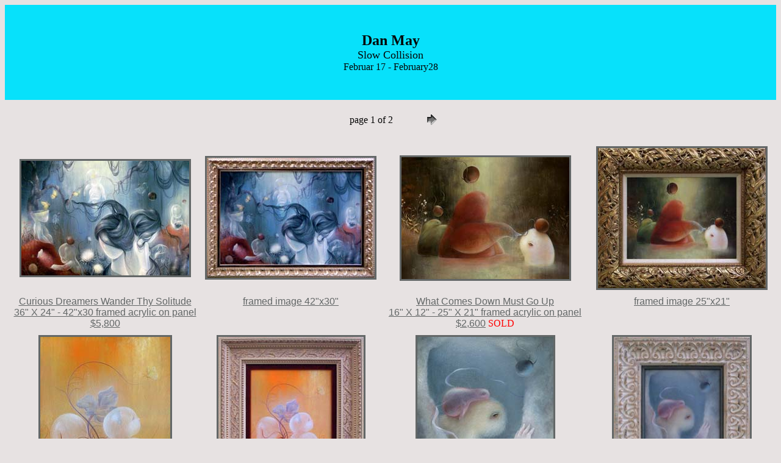

--- FILE ---
content_type: text/html
request_url: https://www.copronason.com/danmayweb/index.html
body_size: 1507
content:
<HTML>
	<HEAD>
		<TITLE>Dan May </TITLE>
		<META name="generator" content="Adobe Photoshop(R) CS Web Photo Gallery">
		<META http-equiv="Content-Type" content="text/html; charset=iso-8859-1">
	</HEAD>

<BODY bgcolor=#E7E2E2 text=#050505 link=#636767 vlink=#061DF9 alink=#070707>

<TABLE border="0" cellpadding="5" cellspacing="2" width="100%" bgcolor=#07E1FB>
<TR>
	<TD height="152"><div align="center"><FONT size=5 face=Verdana, Arial, Helvetica, sans-serif><strong>Dan May 
													  </strong></FONT><FONT size=3 face=Verdana, Arial, Helvetica, sans-serif><BR>
													  <font size="4">Slow Collision
													  </font><BR>
													  Februar 17 - February28
													  </FONT><FONT size=3 face=Arial><BR>
													  <A href="mailto:"></A> 
	                                                  </FONT>	</div>
</TD>
</TR>
</TABLE>

<P><CENTER>
<TABLE border="0" cellpadding="0" cellspacing="2" width="200">
<TR>
	<TD width="200" align="center">page 1 of 2</TD>
	<TD width="80" align="center"><A href="index_2.html"><IMG src="images/next.gif" height="30" width="30" border="0" alt="Next"></A></TD>
</TR>
</TABLE>
</CENTER></P>
<CENTER><TABLE cellspacing=10 cellpadding=0 border=0>

<TR>
		<TD width="332" align="center">	<A name=1 href="pages/a_curious.html"><IMG src="thumbnails/a_curious.jpg" height="188" width="275" border=3 alt="a_curious"></A>	</TD>
		<TD width="281" align="center">	<A name=2 href="pages/ab_curious.html"><IMG src="thumbnails/ab_curious.jpg" height="197" width="275" border=3 alt="ab_curious"></A>	</TD>
		<TD width="384" align="center">	<A name=3 href="pages/ab_dgoesup.html"><IMG src="thumbnails/ab_dgoesup.jpg" height="200" width="275" border=3 alt="ab_dgoesup"></A>	</TD>
		<TD width="294" align="center">	<A name=4 href="pages/ab_egoesup.html"><IMG src="thumbnails/ab_egoesup.jpg" height="230" width="275" border=3 alt="ab_egoesup"></A>	</TD>

</TR>

<TR>
		<TD align="center" valign="top">	<A href = "pages/a_curious.html"><FONT size=3 face=Arial>Curious Dreamers Wander Thy Solitude<br> 
 36" X 24" - 42&quot;x30 framed acrylic on panel <br>
 $5,800</FONT></A></TD>
		<TD align="center" valign="top">	<A href = "pages/ab_curious.html"><FONT size=3 face=Arial>framed image 42&quot;x30&quot; </FONT></A></TD>
		<TD align="center" valign="top">	<A href = "pages/ab_dgoesup.html"><FONT size=3 face=Arial>What Comes Down Must Go Up<br>
	    16" X 12" - 25" X 21" framed acrylic on panel <br>
	    $2,600</FONT></A>
          <font color="#FF0000">SOLD	</font>	</TD>
		<TD align="center" valign="top">	<A href = "pages/ab_egoesup.html"><FONT size=3 face=Arial>framed image 25&quot;x21&quot; </FONT></A></TD>

</TR>

<TR>
		<TD align="center">	<A name=5 href="pages/april.html"><IMG src="thumbnails/april.jpg" height="275" width="213" border=3 alt="april"></A>	</TD>
		<TD align="center">	<A name=6 href="pages/aprim.html"><IMG src="thumbnails/aprim.jpg" height="275" width="238" border=3 alt="aprim"></A>	</TD>
		<TD align="center">	<A name=7 href="pages/b_discovery.html"><IMG src="thumbnails/b_discovery.jpg" height="275" width="223" border=3 alt="b_discovery"></A>	</TD>
		<TD align="center">	<A name=8 href="pages/b_discoverz.html"><IMG src="thumbnails/b_discoverz.jpg" height="275" width="223" border=3 alt="b_discoverz"></A>	</TD>

</TR>

<TR>
		<TD align="center" valign="top">	<A href = "pages/april.html"><FONT size=3 face=Arial>Because Of April<br>
 11" X 14" / 19" X 22" framed acrylic on panel <br>
 $1,800</FONT></A>
		</TD>
		<TD align="center" valign="top">	<A href = "pages/aprim.html"><FONT size=3 face=Arial>framed image 19&quot;x22&quot; </FONT></A></TD>
		<TD align="center" valign="top">	<A href = "pages/b_discovery.html"><FONT size=3 face=Arial>His Discovery Would Change The World<br> 
	    8" X 10" acrylic on masonite<br>
	    $1,500
	    <br> 
	    </FONT></A></TD>
		<TD align="center" valign="top">	<A href = "pages/b_discoverz.html"><FONT size=3 face=Arial>framed image coming </FONT></A>
		</TD>

</TR>

<TR>
		<TD align="center">	<A name=9 href="pages/b_enigma.html"><IMG src="thumbnails/b_enigma.jpg" height="275" width="207" border=3 alt="b_enigma"></A>	</TD>
		<TD align="center">	<A name=10 href="pages/b_enigmb.html"><IMG src="thumbnails/b_enigmb.jpg" height="275" width="207" border=3 alt="b_enigmb"></A>	</TD>
		<TD align="center">	<A name=11 href="pages/b_momentbefore.html"><IMG src="thumbnails/b_momentbefore.jpg" height="275" width="204" border=3 alt="b_momentbefore"></A>	</TD>
		<TD align="center">	<A name=12 href="pages/b_momentbeforf.html"><IMG src="thumbnails/b_momentbeforf.jpg" height="275" width="232" border=3 alt="b_momentbeforf"></A>	</TD>

</TR>

<TR>
		<TD align="center" valign="top">	<A href = "pages/b_enigma.html"><FONT size=3 face=Arial>Enigma Of Peanut<br> 
	    9" X 12" acrylic on masonite<br>
	    $1,700 
	    </FONT></A><br>
</TD>
		<TD align="center" valign="top">	<A href = "pages/b_enigmb.html"><FONT size=3 face=Arial>framed image coming </FONT></A></TD>
		<TD align="center" valign="top">	<A href = "pages/b_momentbefore.html"><FONT size=3 face=Arial>The Moment Before Waking -<br> 
	    9" X 12" 16" X 19" framed acrylic on masonite <br>
	    $1,800</FONT></A>
          <font color="#FF0000">SOLD	</font>	</TD>
		<TD align="center" valign="top">	<A href = "pages/b_momentbeforf.html"><FONT size=3 face=Arial>framed image 16&quot;x19&quot;</FONT></A></TD>

</TR>

<TR>
		<TD align="center">	<A name=13 href="pages/b_pulled.html"><IMG src="thumbnails/b_pulled.jpg" height="220" width="275" border=3 alt="b_pulled"></A>	</TD>
		<TD align="center">	<A name=14 href="pages/b_pullee.html"><IMG src="thumbnails/b_pullee.jpg" height="220" width="275" border=3 alt="b_pullee"></A>	</TD>
		<TD align="center">	<A name=15 href="pages/b_slow.html"><IMG src="thumbnails/b_slow.jpg" height="275" width="221" border=3 alt="b_slow"></A>	</TD>
		<TD align="center">	<A name=16 href="pages/b_slox.html"><IMG src="thumbnails/b_slox.jpg" height="275" width="244" border=3 alt="b_slox"></A>	</TD>

</TR>

<TR>
		<TD align="center" valign="top">	<A href = "pages/b_pulled.html"><FONT size=3 face=Arial>Pulled From The Heavens <br>
	    20" X 16" acrylic on mmasonite <br> 
	    $3,200</FONT></A>
          <font color="#FF0000">SOLD		</font></TD>
		<TD align="center" valign="top">	<A href = "pages/b_pullee.html"><FONT size=3 face=Arial>framed image coming </FONT></A>
		</TD>
		<TD align="center" valign="top">	<A href = "pages/b_slow.html"><FONT size=3 face=Arial>Slow Collision<br> 
	    8" X 10" / 16.5" X 18.5" framed<br> 
	    $1,500</FONT></A>
		</TD>
		<TD align="center" valign="top">	<A href = "pages/b_slox.html"><FONT size=3 face=Arial>framed image 16.5&quot;x18.5&quot; </FONT></A>
		</TD>

</TR>
</TABLE>
</CENTER>
</BODY>
</HTML>
